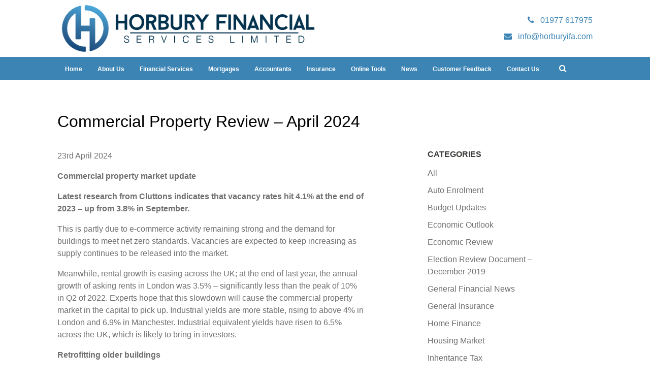

--- FILE ---
content_type: text/html; charset=UTF-8
request_url: https://horburyifa.com/commercial-property-review-april-2024/
body_size: 7649
content:
<!DOCTYPE HTML>
<head>
	<title> | Commercial Property Review – April 2024</title>
	<meta name="viewport" content="width=device-width, initial-scale=1.0">
	<meta name='robots' content='max-image-preview:large' />
<link rel='dns-prefetch' href='//horburyifa.com' />
<link rel='stylesheet' id='wp-block-library-css' href='https://horburyifa.com/wp-includes/css/dist/block-library/style.min.css?ver=8f11e0e95890b121e1390e997307b1e4' type='text/css' media='all' />
<link rel='stylesheet' id='classic-theme-styles-css' href='https://horburyifa.com/wp-includes/css/classic-themes.min.css?ver=1' type='text/css' media='all' />
<style id='global-styles-inline-css' type='text/css'>
body{--wp--preset--color--black: #000000;--wp--preset--color--cyan-bluish-gray: #abb8c3;--wp--preset--color--white: #ffffff;--wp--preset--color--pale-pink: #f78da7;--wp--preset--color--vivid-red: #cf2e2e;--wp--preset--color--luminous-vivid-orange: #ff6900;--wp--preset--color--luminous-vivid-amber: #fcb900;--wp--preset--color--light-green-cyan: #7bdcb5;--wp--preset--color--vivid-green-cyan: #00d084;--wp--preset--color--pale-cyan-blue: #8ed1fc;--wp--preset--color--vivid-cyan-blue: #0693e3;--wp--preset--color--vivid-purple: #9b51e0;--wp--preset--gradient--vivid-cyan-blue-to-vivid-purple: linear-gradient(135deg,rgba(6,147,227,1) 0%,rgb(155,81,224) 100%);--wp--preset--gradient--light-green-cyan-to-vivid-green-cyan: linear-gradient(135deg,rgb(122,220,180) 0%,rgb(0,208,130) 100%);--wp--preset--gradient--luminous-vivid-amber-to-luminous-vivid-orange: linear-gradient(135deg,rgba(252,185,0,1) 0%,rgba(255,105,0,1) 100%);--wp--preset--gradient--luminous-vivid-orange-to-vivid-red: linear-gradient(135deg,rgba(255,105,0,1) 0%,rgb(207,46,46) 100%);--wp--preset--gradient--very-light-gray-to-cyan-bluish-gray: linear-gradient(135deg,rgb(238,238,238) 0%,rgb(169,184,195) 100%);--wp--preset--gradient--cool-to-warm-spectrum: linear-gradient(135deg,rgb(74,234,220) 0%,rgb(151,120,209) 20%,rgb(207,42,186) 40%,rgb(238,44,130) 60%,rgb(251,105,98) 80%,rgb(254,248,76) 100%);--wp--preset--gradient--blush-light-purple: linear-gradient(135deg,rgb(255,206,236) 0%,rgb(152,150,240) 100%);--wp--preset--gradient--blush-bordeaux: linear-gradient(135deg,rgb(254,205,165) 0%,rgb(254,45,45) 50%,rgb(107,0,62) 100%);--wp--preset--gradient--luminous-dusk: linear-gradient(135deg,rgb(255,203,112) 0%,rgb(199,81,192) 50%,rgb(65,88,208) 100%);--wp--preset--gradient--pale-ocean: linear-gradient(135deg,rgb(255,245,203) 0%,rgb(182,227,212) 50%,rgb(51,167,181) 100%);--wp--preset--gradient--electric-grass: linear-gradient(135deg,rgb(202,248,128) 0%,rgb(113,206,126) 100%);--wp--preset--gradient--midnight: linear-gradient(135deg,rgb(2,3,129) 0%,rgb(40,116,252) 100%);--wp--preset--duotone--dark-grayscale: url('#wp-duotone-dark-grayscale');--wp--preset--duotone--grayscale: url('#wp-duotone-grayscale');--wp--preset--duotone--purple-yellow: url('#wp-duotone-purple-yellow');--wp--preset--duotone--blue-red: url('#wp-duotone-blue-red');--wp--preset--duotone--midnight: url('#wp-duotone-midnight');--wp--preset--duotone--magenta-yellow: url('#wp-duotone-magenta-yellow');--wp--preset--duotone--purple-green: url('#wp-duotone-purple-green');--wp--preset--duotone--blue-orange: url('#wp-duotone-blue-orange');--wp--preset--font-size--small: 13px;--wp--preset--font-size--medium: 20px;--wp--preset--font-size--large: 36px;--wp--preset--font-size--x-large: 42px;--wp--preset--spacing--20: 0.44rem;--wp--preset--spacing--30: 0.67rem;--wp--preset--spacing--40: 1rem;--wp--preset--spacing--50: 1.5rem;--wp--preset--spacing--60: 2.25rem;--wp--preset--spacing--70: 3.38rem;--wp--preset--spacing--80: 5.06rem;}:where(.is-layout-flex){gap: 0.5em;}body .is-layout-flow > .alignleft{float: left;margin-inline-start: 0;margin-inline-end: 2em;}body .is-layout-flow > .alignright{float: right;margin-inline-start: 2em;margin-inline-end: 0;}body .is-layout-flow > .aligncenter{margin-left: auto !important;margin-right: auto !important;}body .is-layout-constrained > .alignleft{float: left;margin-inline-start: 0;margin-inline-end: 2em;}body .is-layout-constrained > .alignright{float: right;margin-inline-start: 2em;margin-inline-end: 0;}body .is-layout-constrained > .aligncenter{margin-left: auto !important;margin-right: auto !important;}body .is-layout-constrained > :where(:not(.alignleft):not(.alignright):not(.alignfull)){max-width: var(--wp--style--global--content-size);margin-left: auto !important;margin-right: auto !important;}body .is-layout-constrained > .alignwide{max-width: var(--wp--style--global--wide-size);}body .is-layout-flex{display: flex;}body .is-layout-flex{flex-wrap: wrap;align-items: center;}body .is-layout-flex > *{margin: 0;}:where(.wp-block-columns.is-layout-flex){gap: 2em;}.has-black-color{color: var(--wp--preset--color--black) !important;}.has-cyan-bluish-gray-color{color: var(--wp--preset--color--cyan-bluish-gray) !important;}.has-white-color{color: var(--wp--preset--color--white) !important;}.has-pale-pink-color{color: var(--wp--preset--color--pale-pink) !important;}.has-vivid-red-color{color: var(--wp--preset--color--vivid-red) !important;}.has-luminous-vivid-orange-color{color: var(--wp--preset--color--luminous-vivid-orange) !important;}.has-luminous-vivid-amber-color{color: var(--wp--preset--color--luminous-vivid-amber) !important;}.has-light-green-cyan-color{color: var(--wp--preset--color--light-green-cyan) !important;}.has-vivid-green-cyan-color{color: var(--wp--preset--color--vivid-green-cyan) !important;}.has-pale-cyan-blue-color{color: var(--wp--preset--color--pale-cyan-blue) !important;}.has-vivid-cyan-blue-color{color: var(--wp--preset--color--vivid-cyan-blue) !important;}.has-vivid-purple-color{color: var(--wp--preset--color--vivid-purple) !important;}.has-black-background-color{background-color: var(--wp--preset--color--black) !important;}.has-cyan-bluish-gray-background-color{background-color: var(--wp--preset--color--cyan-bluish-gray) !important;}.has-white-background-color{background-color: var(--wp--preset--color--white) !important;}.has-pale-pink-background-color{background-color: var(--wp--preset--color--pale-pink) !important;}.has-vivid-red-background-color{background-color: var(--wp--preset--color--vivid-red) !important;}.has-luminous-vivid-orange-background-color{background-color: var(--wp--preset--color--luminous-vivid-orange) !important;}.has-luminous-vivid-amber-background-color{background-color: var(--wp--preset--color--luminous-vivid-amber) !important;}.has-light-green-cyan-background-color{background-color: var(--wp--preset--color--light-green-cyan) !important;}.has-vivid-green-cyan-background-color{background-color: var(--wp--preset--color--vivid-green-cyan) !important;}.has-pale-cyan-blue-background-color{background-color: var(--wp--preset--color--pale-cyan-blue) !important;}.has-vivid-cyan-blue-background-color{background-color: var(--wp--preset--color--vivid-cyan-blue) !important;}.has-vivid-purple-background-color{background-color: var(--wp--preset--color--vivid-purple) !important;}.has-black-border-color{border-color: var(--wp--preset--color--black) !important;}.has-cyan-bluish-gray-border-color{border-color: var(--wp--preset--color--cyan-bluish-gray) !important;}.has-white-border-color{border-color: var(--wp--preset--color--white) !important;}.has-pale-pink-border-color{border-color: var(--wp--preset--color--pale-pink) !important;}.has-vivid-red-border-color{border-color: var(--wp--preset--color--vivid-red) !important;}.has-luminous-vivid-orange-border-color{border-color: var(--wp--preset--color--luminous-vivid-orange) !important;}.has-luminous-vivid-amber-border-color{border-color: var(--wp--preset--color--luminous-vivid-amber) !important;}.has-light-green-cyan-border-color{border-color: var(--wp--preset--color--light-green-cyan) !important;}.has-vivid-green-cyan-border-color{border-color: var(--wp--preset--color--vivid-green-cyan) !important;}.has-pale-cyan-blue-border-color{border-color: var(--wp--preset--color--pale-cyan-blue) !important;}.has-vivid-cyan-blue-border-color{border-color: var(--wp--preset--color--vivid-cyan-blue) !important;}.has-vivid-purple-border-color{border-color: var(--wp--preset--color--vivid-purple) !important;}.has-vivid-cyan-blue-to-vivid-purple-gradient-background{background: var(--wp--preset--gradient--vivid-cyan-blue-to-vivid-purple) !important;}.has-light-green-cyan-to-vivid-green-cyan-gradient-background{background: var(--wp--preset--gradient--light-green-cyan-to-vivid-green-cyan) !important;}.has-luminous-vivid-amber-to-luminous-vivid-orange-gradient-background{background: var(--wp--preset--gradient--luminous-vivid-amber-to-luminous-vivid-orange) !important;}.has-luminous-vivid-orange-to-vivid-red-gradient-background{background: var(--wp--preset--gradient--luminous-vivid-orange-to-vivid-red) !important;}.has-very-light-gray-to-cyan-bluish-gray-gradient-background{background: var(--wp--preset--gradient--very-light-gray-to-cyan-bluish-gray) !important;}.has-cool-to-warm-spectrum-gradient-background{background: var(--wp--preset--gradient--cool-to-warm-spectrum) !important;}.has-blush-light-purple-gradient-background{background: var(--wp--preset--gradient--blush-light-purple) !important;}.has-blush-bordeaux-gradient-background{background: var(--wp--preset--gradient--blush-bordeaux) !important;}.has-luminous-dusk-gradient-background{background: var(--wp--preset--gradient--luminous-dusk) !important;}.has-pale-ocean-gradient-background{background: var(--wp--preset--gradient--pale-ocean) !important;}.has-electric-grass-gradient-background{background: var(--wp--preset--gradient--electric-grass) !important;}.has-midnight-gradient-background{background: var(--wp--preset--gradient--midnight) !important;}.has-small-font-size{font-size: var(--wp--preset--font-size--small) !important;}.has-medium-font-size{font-size: var(--wp--preset--font-size--medium) !important;}.has-large-font-size{font-size: var(--wp--preset--font-size--large) !important;}.has-x-large-font-size{font-size: var(--wp--preset--font-size--x-large) !important;}
.wp-block-navigation a:where(:not(.wp-element-button)){color: inherit;}
:where(.wp-block-columns.is-layout-flex){gap: 2em;}
.wp-block-pullquote{font-size: 1.5em;line-height: 1.6;}
</style>
<link rel='stylesheet' id='tomd-blog-styles-css' href='https://horburyifa.com/wp-content/plugins/tomd-newsletter-integration/assets/css/tomd-blog-styles.css?ver=210511-112101' type='text/css' media='all' />
<link rel='stylesheet' id='dashicons-css' href='https://horburyifa.com/wp-includes/css/dashicons.min.css?ver=8f11e0e95890b121e1390e997307b1e4' type='text/css' media='all' />
<link rel='stylesheet' id='theme-style-css' href='https://horburyifa.com/wp-content/themes/tomd-alpha-plus/assets/css/style.min.css?ver=1620732110' type='text/css' media='all' />
<script type='text/javascript' src='https://horburyifa.com/wp-includes/js/jquery/jquery.min.js?ver=3.6.1' id='jquery-core-js'></script>
<script type='text/javascript' src='https://horburyifa.com/wp-includes/js/jquery/jquery-migrate.min.js?ver=3.3.2' id='jquery-migrate-js'></script>
<link rel="https://api.w.org/" href="https://horburyifa.com/wp-json/" /><link rel="alternate" type="application/json" href="https://horburyifa.com/wp-json/wp/v2/posts/1139" /><link rel="EditURI" type="application/rsd+xml" title="RSD" href="https://horburyifa.com/xmlrpc.php?rsd" />
<link rel="wlwmanifest" type="application/wlwmanifest+xml" href="https://horburyifa.com/wp-includes/wlwmanifest.xml" />

<link rel="canonical" href="https://horburyifa.com/commercial-property-review-april-2024/" />
<link rel='shortlink' href='https://horburyifa.com/?p=1139' />
<link rel="alternate" type="application/json+oembed" href="https://horburyifa.com/wp-json/oembed/1.0/embed?url=https%3A%2F%2Fhorburyifa.com%2Fcommercial-property-review-april-2024%2F" />
<link rel="alternate" type="text/xml+oembed" href="https://horburyifa.com/wp-json/oembed/1.0/embed?url=https%3A%2F%2Fhorburyifa.com%2Fcommercial-property-review-april-2024%2F&#038;format=xml" />

	<style>

		body {
			font-family: Arial,Helvetica Neue,Helvetica,sans-serif;
		}

		
			body {
				border-top-color: #3b84b4;
			}

			.top p span {
				color: #3b84b4;
			}

			.site-head ul.navigation li.current_page_item a,
            .site-head ul.navigation li.current_page_parent a,
            .site-head ul.navigation li.current-page-ancestor a {
				border-bottom-color: #3b84b4;
			}


			.site-head ul.navigation li:hover a {
				border-top-color: #3b84b4;
			}

			a {
				color: #3b84b4;
			}

			.customisable-highlight {
				color: #3b84b4!important;
			}

			.content blockquote {
				border-left-color: #3b84b4;
			}

			.button {
				background-color: #3b84b4;
			}

			.button.button--dark:hover {
				background-color: #3b84b4;
			}

			.icons .icon i {
				font-size: 36px;
				margin-bottom: 10px;
				color: #3b84b4;
			}

			.info-bar {
				background-color: #3b84b4;
			}

			.steps span.number {
				background-color: #3b84b4;
			}

			.steps .step-container .step:after {
				background-color: #3b84b4;
			}

			.content ul li:before {
				background-color: #3b84b4;
			}

			article a.page-link h2 {
				color: #3b84b4;
			}

			.pagination span {
				background-color: #3b84b4;
			}

			.pagination a:hover {
				background-color: #3b84b4;
			}

			.mobile-menu-button {
				background-color: #3b84b4;
			}

			.mobile-menu-button:hover .bar {
				background-color: #3b84b4;
			}

			ul.mobile-nav li.current_page_item a {
				color: #3b84b4;
			}

            header .main-nav,
            header .main-nav ul,
            header .main-nav ul li.current-menu-item,
            header .main-nav ul li,
            header .main-nav ul li:hover,
            header .main-nav ul ul{
                background: #3b84b4;
            }

            .slick-dots li.slick-active button {
                background-color: #3b84b4 ;
            }

			
	</style>

	
	<style>

		
		/* output custom styles */

		.article-card {
			background-color: #3b84b4;
		}

		.article-card.article-card--no-thumbnail:hover {
			background-color: #3b84b4;
		}

		.numbered-pagination .page-numbers.current {
			background-color: #3b84b4;
		}

		.numbered-pagination .page-numbers:hover {
			color: #3b84b4;
		}

		.blog-template .blog-template__hero-img.blog-template__hero-img--no-thumb {
			background-color: #3b84b4;
		}

		
	</style>

	<style>

		
		/* output custom styles */

		header .top-banner-header {
			background-color: #3b84b4;
		}

		header .main-nav {
			background-color: #3b84b4;
		}

				header .contact-details .contact-details__item a {
			color: #3b84b4;
		}
				header .social-icons .fa {
			color: #3b84b4;
		}

		.image-boxes .image-box.image-box--contact {
			background-color: #3b84b4;
		}

		.previous-button a,
		.next-button a {
			background: #3b84b4;
		}

		
		/* primary font choice */

		
		body {
			font-family: Arial,Helvetica Neue,Helvetica,sans-serif;
		}

		/* secondary font choice */

		
		.telephone-header,
		.email-header,
		.single-slide .hero__content h1,
		h1,
		.top-footer {
			font-family: Arial,Helvetica Neue,Helvetica,sans-serif;
		}

	</style>

</head>
<body class="post-template-default single single-post postid-1139 single-format-standard site-level-4">
		
		<div class="container">
	<div class="row">
		<ul id="menu-main-menu" class="mobile-nav"><li id="menu-item-165" class="menu-item menu-item-type-post_type menu-item-object-page menu-item-home menu-item-165"><a href="https://horburyifa.com/">Home</a></li>
<li id="menu-item-19" class="menu-item menu-item-type-post_type menu-item-object-page menu-item-19"><a href="https://horburyifa.com/about-us/">About Us</a></li>
<li id="menu-item-151" class="menu-item menu-item-type-custom menu-item-object-custom menu-item-151"><a href="/our-services">Financial Services</a></li>
<li id="menu-item-116" class="menu-item menu-item-type-custom menu-item-object-custom menu-item-116"><a href="/service/mortgages/">Mortgages</a></li>
<li id="menu-item-122" class="menu-item menu-item-type-post_type menu-item-object-page menu-item-122"><a href="https://horburyifa.com/accountants/">Accountants</a></li>
<li id="menu-item-270" class="menu-item menu-item-type-post_type menu-item-object-page menu-item-270"><a href="https://horburyifa.com/insurance/">Insurance</a></li>
<li id="menu-item-123" class="menu-item menu-item-type-custom menu-item-object-custom menu-item-has-children menu-item-123"><a href="#">Online Tools</a>
<ul class="sub-menu">
	<li id="menu-item-17" class="menu-item menu-item-type-post_type menu-item-object-page menu-item-17"><a href="https://horburyifa.com/calculators/">Calculators</a></li>
	<li id="menu-item-16" class="menu-item menu-item-type-post_type menu-item-object-page menu-item-16"><a href="https://horburyifa.com/digital-services/">Digital Services</a></li>
</ul>
</li>
<li id="menu-item-109" class="menu-item menu-item-type-post_type menu-item-object-page current_page_parent menu-item-109"><a href="https://horburyifa.com/news/">News</a></li>
<li id="menu-item-935" class="menu-item menu-item-type-post_type menu-item-object-page menu-item-935"><a href="https://horburyifa.com/customer-feedback/">Customer Feedback</a></li>
<li id="menu-item-15" class="menu-item menu-item-type-post_type menu-item-object-page menu-item-15"><a href="https://horburyifa.com/contact/">Contact Us</a></li>
</ul>	</div>
</div>
		<header class="site-head">

			<div class="top-banner-header">
				<div class="container">
					<div class="row">
						<div class="top-header-wrapper ">

	<div class="header__buttons header-element">

		
	</div><!-- // header__buttons header-element -->

</div>					</div>
				</div>
			</div>

		
			<div class="logo-branding">
				<div class="container">
					<div class="row">
						<div class="col-sm-3 col-tp-4 col-md-6">
							
							
<!-- Make retina -->
<a class="logo" href="https://horburyifa.com">
	<img 
		src="https://horburyifasites.simplycluster1-web7.kin.tomdsites.co.uk/wp-content/uploads/sites/1019/2018/10/Horbury-Transparent.png"
		alt="Horbury Financial Services Ltd Logo">
</a>
						</div>

						<div class="col-sm-1 col-tp-3 col-md-6">

							
							<div class="contact-details">

								<span class="contact-details__item telephone-header">
									<a href="tel:01977617975"><i class="fa fa-phone"></i> <span class="contact-details__item__text">01977 617975</span></a>
								</span>

								<span class="contact-details__item email-header">
									<a href="mailto:info@horburyifa.com"><i class="fa fa-envelope"></i> <span class="contact-details__item__text">info@horburyifa.com</span></a>
								</span>

							</div>

						</div>
					</div>
				</div>
			</div>

			<div class="main-nav">
				<div class="main-nav-inner">
					<div class="col-md-12 nav--left-align">

						<ul id="menu-main-menu-1" class="navigation"><li class="menu-item menu-item-type-post_type menu-item-object-page menu-item-home menu-item-165"><a href="https://horburyifa.com/">Home</a></li>
<li class="menu-item menu-item-type-post_type menu-item-object-page menu-item-19"><a href="https://horburyifa.com/about-us/">About Us</a></li>
<li class="menu-item menu-item-type-custom menu-item-object-custom menu-item-151"><a href="/our-services">Financial Services</a></li>
<li class="menu-item menu-item-type-custom menu-item-object-custom menu-item-116"><a href="/service/mortgages/">Mortgages</a></li>
<li class="menu-item menu-item-type-post_type menu-item-object-page menu-item-122"><a href="https://horburyifa.com/accountants/">Accountants</a></li>
<li class="menu-item menu-item-type-post_type menu-item-object-page menu-item-270"><a href="https://horburyifa.com/insurance/">Insurance</a></li>
<li class="menu-item menu-item-type-custom menu-item-object-custom menu-item-has-children menu-item-123"><a href="#">Online Tools</a>
<ul class="sub-menu">
	<li class="menu-item menu-item-type-post_type menu-item-object-page menu-item-17"><a href="https://horburyifa.com/calculators/">Calculators</a></li>
	<li class="menu-item menu-item-type-post_type menu-item-object-page menu-item-16"><a href="https://horburyifa.com/digital-services/">Digital Services</a></li>
</ul>
</li>
<li class="menu-item menu-item-type-post_type menu-item-object-page current_page_parent menu-item-109"><a href="https://horburyifa.com/news/">News</a></li>
<li class="menu-item menu-item-type-post_type menu-item-object-page menu-item-935"><a href="https://horburyifa.com/customer-feedback/">Customer Feedback</a></li>
<li class="menu-item menu-item-type-post_type menu-item-object-page menu-item-15"><a href="https://horburyifa.com/contact/">Contact Us</a></li>
</ul>
						
		<div class="search-box header-element">

			<form class="search-box__form" action="https://horburyifa.com" method="get">

				<input type="text" name="s" placeholder="Search...">

				<button class="search-box__button" type="submit"><i class="fa fa-search"></i></button>

			</form>

		</div>

	
						<div class="mobile-menu-button">
							<div class="bar"></div>
							<div class="bar"></div>
							<div class="bar"></div>
						</div>

						<div class="social-icons">
							




						</div>
						
					</div>
				</div>
			</div>	
			
		</header>

		<!--
This is the single-blog.php template generated from the TOMD Newsletter Integration plugin.
-->

	<div class="blog_entry">
		<div class="container">
			<div class="row">
				<div class="col-md-12">
					<div class="post-title">
						<h1>Commercial Property Review – April 2024</h1>
					</div>
				</div>

				<div class="col-md-7 post-content">
					<div class="date-meta">
						<p>23rd April 2024</p>
					</div>
					
<p><strong>Commercial property market update</strong>&nbsp;</p>



<p><strong>Latest research from Cluttons indicates that vacancy rates hit 4.1% at the end of 2023 – up from 3.8% in September.&nbsp;</strong>&nbsp;</p>



<p>This is partly due to e-commerce activity remaining strong and the demand for buildings to meet net zero standards. Vacancies are expected to keep increasing as supply continues to be released into the market.&nbsp;&nbsp;</p>



<p>Meanwhile, rental growth is easing across the UK; at the end of last year, the annual growth of asking rents in London was 3.5% &#8211; significantly less than the peak of 10% in Q2 of 2022. Experts hope that this slowdown will cause the commercial property market in the capital to pick up. Industrial yields are more stable, rising to above 4% in London and 6.9% in Manchester. Industrial equivalent yields have risen to 6.5% across the UK, which is likely to bring in investors. </p>



<p><strong>Retrofitting older buildings</strong>&nbsp;</p>



<p>With industry standards rising, investors and occupiers in the UK logistics market are facing pressure to retrofit older properties to keep up with the high quality of new builds. If older buildings are not improved now, they risk being unusable in the coming years.&nbsp;&nbsp;</p>



<p>The reports states that the <em>‘flight to quality of demand has, inevitably, started to weigh on the letting prospects of older, poorer-quality second-hand stock.’</em>&nbsp;</p>



<p>With the government intent on decarbonising the economy, the focus on Energy Performance Certificates (EPC) and Minimum Energy Efficiency Standards (MEES) have risen to prominence across all sectors of the commercial property market.&nbsp;</p>



<p>By 2027, the minimum EPC rating for existing commercial properties will be C, a building rating below this will be considered unsaleable and unlettable. While a few years later, in 2033, standards are likely to tighten (currently under consultation), applying to any property with an EPC rating under B. The report summarises, <em>‘While landlords will be wary of the tightening standards, retrofitting provides an excellent opportunity to meet these standards and future-proof warehouse assets.’</em>&nbsp;</p>



<p><strong>Major London skyscraper now 95% let&nbsp;</strong>&nbsp;</p>



<p><strong>The flagship London office scheme of AXA IM Alts – 22 Bishopsgate – is now 95% let.&nbsp;</strong>&nbsp;</p>



<p>The state-of-the-art building close to Liverpool Street is owned by AXA IM Alts on behalf of multiple investors. Global software company, UiPath, and a London-based service provider have both signed 10-year leases, totalling 35,495 sq. ft.&nbsp;</p>



<p>Completed in 2020, 22 Bishopsgate has not appeared to suffer from the shift to flexible working, as AXA IM Alts say they are heading towards full occupancy. The investment managers reported that <em>‘leasing momentum at the building has remained robust’</em> – in the past year, around 112,000 sq. ft. of space has been leased and there is strong interest in the 70,000 sq. ft. that remains vacant.&nbsp;&nbsp;&nbsp;</p>


<div class="wp-block-image">
<figure class="aligncenter size-full"><img decoding="async" src="https://new.contentdeployment.co.uk/wp-content/uploads/2024/04/PMR-April-2024.jpg" alt="" class="wp-image-259198" /></figure></div>


<p><strong>Hilton enters luxury lifestyle market&nbsp;</strong>&nbsp;</p>



<p><strong>Hilton have made their first move into the luxury lifestyle market with the acquisition of a majority controlling interest in Sydell Group, owner of NoMad hotels.</strong>&nbsp;</p>



<p>Hilton reportedly aims to develop up to 100 NoMad hotels internationally, with 10 sites already in advanced discussion stages with Sydell. Hilton will lead on the development of NoMad hotels while Sydell will remain responsible for branding, design and management.&nbsp;&nbsp;</p>



<p>As part of the deal, Hilton will take control of the NoMad’s flagship hotel in London, situated in London&#8217;s Bow Street Magistrates Court building.&nbsp;</p>



<p>Chris Silcock, President, Global Brands and Commercial Services for Hilton commented, <em>&#8220;By pairing an already proven brand concept that&#8217;s ready for expansion with the power of Hilton&#8217;s commercial engine, we are accelerating our ability to drive growth in the luxury lifestyle segment.&#8221;</em>&nbsp;</p>



<p>This acquisition is part of Hilton’s plans to expand globally; earlier this year, the firm partnered with Small Luxury Hotels of the World (SLH), an association that inspects and verifies a curated collection of boutique accommodation. Hilton said they expect to increase their portfolio of luxury properties to 600-700 over the next few years.&nbsp;&nbsp;</p>



<p><strong>All details are correct at the time of writing (17 April 2024)</strong>&nbsp;</p>

					<div class="blog-navigation">
						<div class="previous-button">
							<a href="https://horburyifa.com/crafting-your-retirement-strategy/" rel="prev">Previous article</a>						</div>

						<div class="next-button">
							<a href="https://horburyifa.com/residential-property-review-april-2024/" rel="next">Next article</a>						</div>
					</div>
				</div>

				<div class="col-sm-4 offset-md-1 col-md-3 col-lg-3">

					
<div class="post-sidebar">

	
		<div class="widget">

			<h2 class="widget__title">Categories</h2>

			<ul>

					<li class="cat-item cat-item-5"><a href="https://horburyifa.com/category/all/">All</a>
</li>
	<li class="cat-item cat-item-27"><a href="https://horburyifa.com/category/auto-enrolment/">Auto Enrolment</a>
</li>
	<li class="cat-item cat-item-24"><a href="https://horburyifa.com/category/budget-updates/">Budget Updates</a>
</li>
	<li class="cat-item cat-item-20"><a href="https://horburyifa.com/category/economic-outlook/">Economic Outlook</a>
</li>
	<li class="cat-item cat-item-8"><a href="https://horburyifa.com/category/economic-review/">Economic Review</a>
</li>
	<li class="cat-item cat-item-23"><a href="https://horburyifa.com/category/election-review-document-december-2019/">Election Review Document &#8211; December 2019</a>
</li>
	<li class="cat-item cat-item-30"><a href="https://horburyifa.com/category/general-financial-news/">General Financial News</a>
</li>
	<li class="cat-item cat-item-18"><a href="https://horburyifa.com/category/general-insurance/">General Insurance</a>
</li>
	<li class="cat-item cat-item-14"><a href="https://horburyifa.com/category/home-finance/">Home Finance</a>
</li>
	<li class="cat-item cat-item-15"><a href="https://horburyifa.com/category/housing-market/">Housing Market</a>
</li>
	<li class="cat-item cat-item-19"><a href="https://horburyifa.com/category/inheritance-tax/">Inheritance Tax</a>
</li>
	<li class="cat-item cat-item-17"><a href="https://horburyifa.com/category/investments/">Investments</a>
</li>
	<li class="cat-item cat-item-10"><a href="https://horburyifa.com/category/managing-your-money/">Managing your money</a>
</li>
	<li class="cat-item cat-item-22"><a href="https://horburyifa.com/category/money/">Money</a>
</li>
	<li class="cat-item cat-item-16"><a href="https://horburyifa.com/category/mortgages/">Mortgages</a>
</li>
	<li class="cat-item cat-item-26"><a href="https://horburyifa.com/category/mortgages-general-property-news/">Mortgages &amp; General Property News</a>
</li>
	<li class="cat-item cat-item-11"><a href="https://horburyifa.com/category/pensions/">Pensions</a>
</li>
	<li class="cat-item cat-item-28"><a href="https://horburyifa.com/category/pensions-retirement/">Pensions &amp; Retirement</a>
</li>
	<li class="cat-item cat-item-7"><a href="https://horburyifa.com/category/property-market-review/">Property Market Review</a>
</li>
	<li class="cat-item cat-item-32"><a href="https://horburyifa.com/category/property-market-reviews/">Property Market Reviews</a>
</li>
	<li class="cat-item cat-item-9"><a href="https://horburyifa.com/category/protection/">Protection</a>
</li>
	<li class="cat-item cat-item-6"><a href="https://horburyifa.com/category/residential-property-review/">Residential Property Review</a>
</li>
	<li class="cat-item cat-item-12"><a href="https://horburyifa.com/category/retirement/">Retirement</a>
</li>
	<li class="cat-item cat-item-13"><a href="https://horburyifa.com/category/savings/">Savings</a>
</li>
	<li class="cat-item cat-item-29"><a href="https://horburyifa.com/category/savings-investments/">Savings &amp; Investments</a>
</li>
	<li class="cat-item cat-item-33"><a href="https://horburyifa.com/category/savings-and-investments/">Savings and Investments</a>
</li>
	<li class="cat-item cat-item-25"><a href="https://horburyifa.com/category/the-week-in-review/">The Week In Review</a>
</li>
	<li class="cat-item cat-item-1"><a href="https://horburyifa.com/category/uncategorised/">Uncategorised</a>
</li>
	<li class="cat-item cat-item-21"><a href="https://horburyifa.com/category/wealth/">Wealth</a>
</li>
	<li class="cat-item cat-item-31"><a href="https://horburyifa.com/category/wills-trusts-iht/">Wills, Trusts &amp; IHT</a>
</li>

			</ul>

		</div><!-- .widget -->

	
		<div class="widget">

			<h2 class="widget__title">Archives</h2>

			<ul>	<li><a href='https://horburyifa.com/2026/01/'>January 2026</a></li>
	<li><a href='https://horburyifa.com/2025/12/'>December 2025</a></li>
	<li><a href='https://horburyifa.com/2025/11/'>November 2025</a></li>
	<li><a href='https://horburyifa.com/2025/10/'>October 2025</a></li>
	<li><a href='https://horburyifa.com/2025/09/'>September 2025</a></li>
	<li><a href='https://horburyifa.com/2025/08/'>August 2025</a></li>
	<li><a href='https://horburyifa.com/2025/07/'>July 2025</a></li>
	<li><a href='https://horburyifa.com/2025/06/'>June 2025</a></li>
	<li><a href='https://horburyifa.com/2025/05/'>May 2025</a></li>
	<li><a href='https://horburyifa.com/2025/04/'>April 2025</a></li>
	<li><a href='https://horburyifa.com/2025/03/'>March 2025</a></li>
	<li><a href='https://horburyifa.com/2025/02/'>February 2025</a></li>
	<li><a href='https://horburyifa.com/2025/01/'>January 2025</a></li>
	<li><a href='https://horburyifa.com/2024/12/'>December 2024</a></li>
	<li><a href='https://horburyifa.com/2024/11/'>November 2024</a></li>
	<li><a href='https://horburyifa.com/2024/10/'>October 2024</a></li>
	<li><a href='https://horburyifa.com/2024/09/'>September 2024</a></li>
	<li><a href='https://horburyifa.com/2024/08/'>August 2024</a></li>
	<li><a href='https://horburyifa.com/2024/07/'>July 2024</a></li>
	<li><a href='https://horburyifa.com/2024/06/'>June 2024</a></li>
	<li><a href='https://horburyifa.com/2024/05/'>May 2024</a></li>
	<li><a href='https://horburyifa.com/2024/04/'>April 2024</a></li>
	<li><a href='https://horburyifa.com/2024/03/'>March 2024</a></li>
	<li><a href='https://horburyifa.com/2024/02/'>February 2024</a></li>
	<li><a href='https://horburyifa.com/2024/01/'>January 2024</a></li>
	<li><a href='https://horburyifa.com/2023/12/'>December 2023</a></li>
	<li><a href='https://horburyifa.com/2023/11/'>November 2023</a></li>
	<li><a href='https://horburyifa.com/2023/10/'>October 2023</a></li>
	<li><a href='https://horburyifa.com/2023/09/'>September 2023</a></li>
	<li><a href='https://horburyifa.com/2023/08/'>August 2023</a></li>
	<li><a href='https://horburyifa.com/2023/07/'>July 2023</a></li>
	<li><a href='https://horburyifa.com/2023/06/'>June 2023</a></li>
	<li><a href='https://horburyifa.com/2023/05/'>May 2023</a></li>
	<li><a href='https://horburyifa.com/2023/04/'>April 2023</a></li>
	<li><a href='https://horburyifa.com/2023/03/'>March 2023</a></li>
	<li><a href='https://horburyifa.com/2023/02/'>February 2023</a></li>
	<li><a href='https://horburyifa.com/2023/01/'>January 2023</a></li>
	<li><a href='https://horburyifa.com/2022/12/'>December 2022</a></li>
	<li><a href='https://horburyifa.com/2022/11/'>November 2022</a></li>
	<li><a href='https://horburyifa.com/2022/10/'>October 2022</a></li>
	<li><a href='https://horburyifa.com/2022/09/'>September 2022</a></li>
	<li><a href='https://horburyifa.com/2022/08/'>August 2022</a></li>
	<li><a href='https://horburyifa.com/2022/07/'>July 2022</a></li>
	<li><a href='https://horburyifa.com/2022/06/'>June 2022</a></li>
	<li><a href='https://horburyifa.com/2022/05/'>May 2022</a></li>
	<li><a href='https://horburyifa.com/2022/04/'>April 2022</a></li>
	<li><a href='https://horburyifa.com/2022/03/'>March 2022</a></li>
	<li><a href='https://horburyifa.com/2022/02/'>February 2022</a></li>
	<li><a href='https://horburyifa.com/2022/01/'>January 2022</a></li>
	<li><a href='https://horburyifa.com/2021/12/'>December 2021</a></li>
	<li><a href='https://horburyifa.com/2021/11/'>November 2021</a></li>
	<li><a href='https://horburyifa.com/2021/10/'>October 2021</a></li>
	<li><a href='https://horburyifa.com/2021/09/'>September 2021</a></li>
	<li><a href='https://horburyifa.com/2021/08/'>August 2021</a></li>
	<li><a href='https://horburyifa.com/2021/07/'>July 2021</a></li>
	<li><a href='https://horburyifa.com/2021/06/'>June 2021</a></li>
	<li><a href='https://horburyifa.com/2021/05/'>May 2021</a></li>
	<li><a href='https://horburyifa.com/2021/04/'>April 2021</a></li>
	<li><a href='https://horburyifa.com/2021/03/'>March 2021</a></li>
	<li><a href='https://horburyifa.com/2021/02/'>February 2021</a></li>
	<li><a href='https://horburyifa.com/2021/01/'>January 2021</a></li>
	<li><a href='https://horburyifa.com/2020/12/'>December 2020</a></li>
	<li><a href='https://horburyifa.com/2020/11/'>November 2020</a></li>
	<li><a href='https://horburyifa.com/2020/10/'>October 2020</a></li>
	<li><a href='https://horburyifa.com/2020/09/'>September 2020</a></li>
	<li><a href='https://horburyifa.com/2020/08/'>August 2020</a></li>
	<li><a href='https://horburyifa.com/2020/07/'>July 2020</a></li>
	<li><a href='https://horburyifa.com/2020/06/'>June 2020</a></li>
	<li><a href='https://horburyifa.com/2020/05/'>May 2020</a></li>
	<li><a href='https://horburyifa.com/2020/04/'>April 2020</a></li>
	<li><a href='https://horburyifa.com/2020/03/'>March 2020</a></li>
	<li><a href='https://horburyifa.com/2020/02/'>February 2020</a></li>
	<li><a href='https://horburyifa.com/2020/01/'>January 2020</a></li>
	<li><a href='https://horburyifa.com/2019/12/'>December 2019</a></li>
	<li><a href='https://horburyifa.com/2019/11/'>November 2019</a></li>
	<li><a href='https://horburyifa.com/2019/10/'>October 2019</a></li>
	<li><a href='https://horburyifa.com/2019/09/'>September 2019</a></li>
	<li><a href='https://horburyifa.com/2019/08/'>August 2019</a></li>
	<li><a href='https://horburyifa.com/2019/07/'>July 2019</a></li>
	<li><a href='https://horburyifa.com/2019/06/'>June 2019</a></li>
	<li><a href='https://horburyifa.com/2019/05/'>May 2019</a></li>
	<li><a href='https://horburyifa.com/2019/04/'>April 2019</a></li>
	<li><a href='https://horburyifa.com/2019/03/'>March 2019</a></li>
	<li><a href='https://horburyifa.com/2019/02/'>February 2019</a></li>
	<li><a href='https://horburyifa.com/2019/01/'>January 2019</a></li>
	<li><a href='https://horburyifa.com/2018/12/'>December 2018</a></li>
	<li><a href='https://horburyifa.com/2018/11/'>November 2018</a></li>
	<li><a href='https://horburyifa.com/2018/10/'>October 2018</a></li>
	<li><a href='https://horburyifa.com/2018/09/'>September 2018</a></li>
	<li><a href='https://horburyifa.com/2018/08/'>August 2018</a></li>
	<li><a href='https://horburyifa.com/2018/07/'>July 2018</a></li>
	<li><a href='https://horburyifa.com/2018/06/'>June 2018</a></li>
	<li><a href='https://horburyifa.com/2018/05/'>May 2018</a></li>
	<li><a href='https://horburyifa.com/2018/04/'>April 2018</a></li>
	<li><a href='https://horburyifa.com/2018/03/'>March 2018</a></li>
	<li><a href='https://horburyifa.com/2018/02/'>February 2018</a></li>
</ul>

		</div>

			
	<div class="dynamic-sidebar">
			</div>

</div><!-- // post-sidebar -->

				</div>
			</div>
		</div>
	</div>
	


<footer>
	<div class="top-footer">
		<div class="container">
			<div class="row">
				<div class="col-md-4 col-xs-12 footer-block">
										
						
						<div class="address-section">
							<p>40 Wakefield Road,<br />
Ackworth,<br />
Pontefract,<br />
West Yorkshire,<br />
WF7 7AB</p>
						</div>

						<div class="contact-details">
							<p><i class="fa-phone fa"></i>&nbsp;<a href="tel:01977 617975">01977 617975</a></p>
							<p><i class="fa-envelope fa"></i>&nbsp;<a href="mailto:info@horburyifa.com">info@horburyifa.com</a></p>
						</div>

										</div>

				<div class="col-md-4 col-xs-12 footer-block">
									</div>

				<div class="col-md-4 col-xs-12 footer-block">
									</div>
			</div>
		</div>
	</div>

	<div class="nav-social-footer">
		<div class="container">
			<div class="row">
				<div class="col-md-8 col-xs-12">
					<div class="footer-nav">
											</div>
				</div>

				<div class="col-md-4 col-xs-12">
					<div class="footer-social">
						<div class="social-icons">
							




						</div>
					</div>
				</div>
			</div>
		</div>
	</div>

	<div class="copyright-area">
		<div class="container">
			<div class="row">
				<p>Horbury Financial Services Ltd is registered in England and Wales no. 4659563. Registered office, 40 Wakefield Road, Ackworth, Pontefract, West Yorkshire WF7 7AB, UK.</p>
<p>Authorised and regulated by the Financial Conduct Authority. Horbury Financial Services Ltd is entered on the Financial Services Register <a href="https://register.fca.org.uk/">https://register.fca.org.uk/</a> under reference 225007</p>
<p>If you wish to register a complaint, please write to <a href="mailto:lynne@horburyifa.com">info@horburyifa.com</a> or telephone<strong> 01977 617975</strong></p>
<p>A summary of our internal complaints handling procedures for the reasonable and prompt handling of complaints is available on request and if you cannot settle your complaint with us, you may be entitled to refer it to the Financial Ombudsman Service at <a href="https://www.financial-ombudsman.org.uk/">www.financial-ombudsman.org.uk</a> or by contacting them on 0800 0234 567.</p>
<p>© Copyright 2019 Horbury Financial Services Ltd. All rights reserved. Cookie Policy | <a class="privacy-policy" href="https://horburyifa.com/privacy-policy/">Privacy Notice</a></p>
			</div>
		</div>
	</div>
</footer>

<script type='text/javascript' src='https://horburyifa.com/wp-content/plugins/tomd-newsletter-integration/assets/js/source/isotope.js?ver=210511-112101' id='tomd_nl_isotope-js'></script>
<script type='text/javascript' src='https://horburyifa.com/wp-content/plugins/tomd-newsletter-integration/assets/js/tomd-blog.js?ver=210511-112101' id='tomd-blog-script-js'></script>
<script type='text/javascript' src='//maps.google.com/maps/api/js?key=AIzaSyC2pyt1adP_JTeFJTyagQlncQ8MPH9HqTY' id='gmaps-js'></script>
<script type='text/javascript' src='https://horburyifa.com/wp-content/themes/tomd-alpha-plus/assets/js/min/footer-scripts-min.js?ver=1620732111' id='footer-scripts-js'></script>
<script type='text/javascript' src='https://horburyifa.com/wp-content/plugins/wp-gallery-custom-links/wp-gallery-custom-links.js?ver=1.1' id='wp-gallery-custom-links-js-js'></script>
</body>
</html>